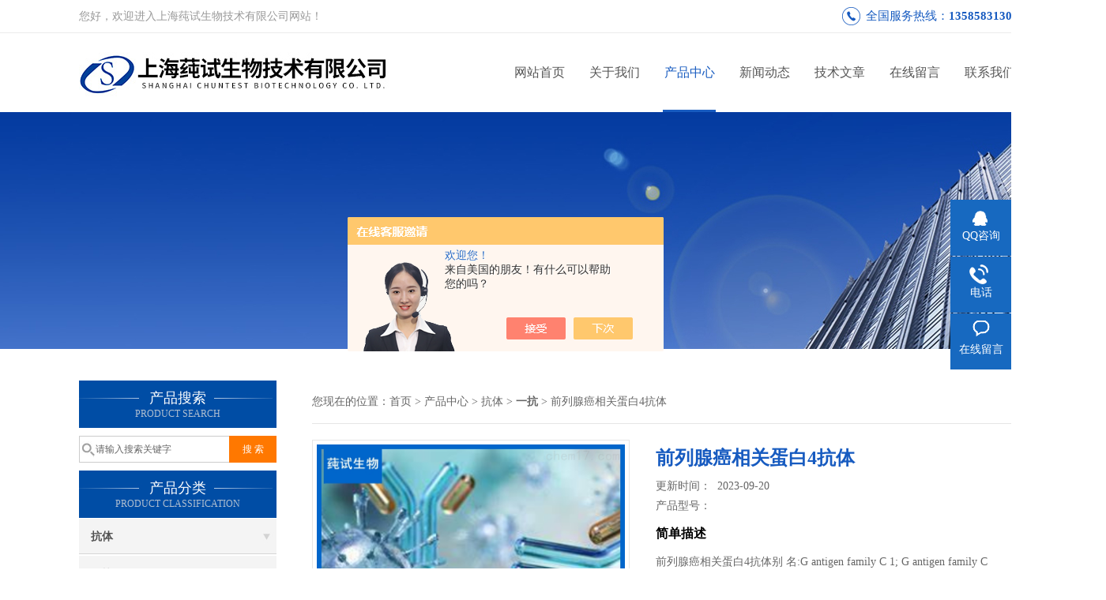

--- FILE ---
content_type: text/html; charset=utf-8
request_url: http://www.csreagent.com/Products-34552998.html
body_size: 11532
content:
<!DOCTYPE html PUBLIC "-//W3C//DTD XHTML 1.0 Transitional//EN" "http://www.w3.org/TR/xhtml1/DTD/xhtml1-transitional.dtd">
<html xmlns="http://www.w3.org/1999/xhtml">
<head>
<meta http-equiv="Content-Type" content="text/html; charset=utf-8" />
<meta http-equiv="X-UA-Compatible" content="IE=9; IE=8; IE=7; IE=EDGE" />
<TITLE>前列腺癌相关蛋白4抗体-上海莼试生物技术有限公司</TITLE>
<META NAME="Keywords" CONTENT="前列腺癌相关蛋白4抗体">
<META NAME="Description" CONTENT="上海莼试生物技术有限公司所提供的前列腺癌相关蛋白4抗体质量可靠、规格齐全,上海莼试生物技术有限公司不仅具有专业的技术水平,更有良好的售后服务和优质的解决方案,欢迎您来电咨询此产品具体参数及价格等详细信息！">
<script src="/ajax/common.ashx" type="text/javascript"></script>
<script src="/ajax/NewPersonalStyle.Classes.SendMSG,NewPersonalStyle.ashx" type="text/javascript"></script>
<script src="/js/videoback.js" type="text/javascript"></script>
<link href="/skins/441618/css/css.css" rel="stylesheet" type="text/css">
<script type="text/javascript" src="/skins/441618/js/jquery.pack.js"></script>
<script type="text/javascript" src="/skins/441618/js/jquery.SuperSlide.js"></script>
<script>
$(document).ready(function(e) {
   $(".headerxy ul li").eq(num-1).addClass("on")
});
</script>
<script>var num=3</script>
<script type="application/ld+json">
{
"@context": "https://ziyuan.baidu.com/contexts/cambrian.jsonld",
"@id": "http://www.csreagent.com/Products-34552998.html",
"title": "前列腺癌相关蛋白4抗体",
"pubDate": "2020-06-02T11:34:23",
"upDate": "2023-09-20T17:00:22"
    }</script>
<script type="text/javascript" src="/ajax/common.ashx"></script>
<script src="/ajax/NewPersonalStyle.Classes.SendMSG,NewPersonalStyle.ashx" type="text/javascript"></script>
<script type="text/javascript">
var viewNames = "";
var cookieArr = document.cookie.match(new RegExp("ViewNames" + "=[_0-9]*", "gi"));
if (cookieArr != null && cookieArr.length > 0) {
   var cookieVal = cookieArr[0].split("=");
    if (cookieVal[0] == "ViewNames") {
        viewNames = unescape(cookieVal[1]);
    }
}
if (viewNames == "") {
    var exp = new Date();
    exp.setTime(exp.getTime() + 7 * 24 * 60 * 60 * 1000);
    viewNames = new Date().valueOf() + "_" + Math.round(Math.random() * 1000 + 1000);
    document.cookie = "ViewNames" + "=" + escape(viewNames) + "; expires" + "=" + exp.toGMTString();
}
SendMSG.ToSaveViewLog("34552998", "ProductsInfo",viewNames, function() {});
</script>
<script language="javaScript" src="/js/JSChat.js"></script><script language="javaScript">function ChatBoxClickGXH() { DoChatBoxClickGXH('https://chat.chem17.com',444936) }</script><script>!window.jQuery && document.write('<script src="https://public.mtnets.com/Plugins/jQuery/2.2.4/jquery-2.2.4.min.js" integrity="sha384-rY/jv8mMhqDabXSo+UCggqKtdmBfd3qC2/KvyTDNQ6PcUJXaxK1tMepoQda4g5vB" crossorigin="anonymous">'+'</scr'+'ipt>');</script><script type="text/javascript" src="https://chat.chem17.com/chat/KFCenterBox/441618"></script><script type="text/javascript" src="https://chat.chem17.com/chat/KFLeftBox/441618"></script><script>
(function(){
var bp = document.createElement('script');
var curProtocol = window.location.protocol.split(':')[0];
if (curProtocol === 'https') {
bp.src = 'https://zz.bdstatic.com/linksubmit/push.js';
}
else {
bp.src = 'http://push.zhanzhang.baidu.com/push.js';
}
var s = document.getElementsByTagName("script")[0];
s.parentNode.insertBefore(bp, s);
})();
</script>
</head>

<body>
 <!--top-->
<div class="top">
  <div class="top01">
    <div class="top02">您好，欢迎进入上海莼试生物技术有限公司网站！</div>
    <div class="phone">全国服务热线：<a href="tel:13585831301">13585831301</a></div>
  </div>
</div>
<!--top end-->
<header>
  <div class="headerx">
    <div class="headerxz"><a href="/"><img src="/skins/441618/images/logo.jpg" alt="上海莼试生物技术有限公司"></a></div>
    <div class="headerxy">
      <ul>
        <li><a href="/">网站首页</a></li>
        <li><a href="/aboutus.html" rel="nofollow">关于我们</a></li>
        <li><a href="/products.html">产品中心</a></li>
        <li><a href="/news.html">新闻动态</a></li>
        <li><a href="/article.html">技术文章</a></li>
		<!--<li><a href="/honor.html" onfocus="this.blur()" rel="nofollow">公司资质</a></li>-->
        <li><a href="/order.html" rel="nofollow">在线留言</a></li>
        <li><a href="/contact.html" rel="nofollow">联系我们</a></li>
      </ul>
    </div>
  </div>
</header>
<script src="https://www.chem17.com/mystat.aspx?u=CSSW20001"></script>
 <div class="nybanner"><img src="/skins/441618/images/nybanner.jpg"/></div>
 <div class="nymiddle">
   <div>
     <div class="midztz">
  <div class="midztzprofl"><dt>产品搜索</dt><dd>PRODUCT SEARCH</dd></div>
  <div class="sousuo">
    <form name="form1" method="post" action="/products.html" onsubmit="return checkform(form1)">
      <input name="" type="submit" class="ss_an"  value="搜 索"/>
      <input type="text" name="keyword"   class="ss_input" onfocus="if (value =='请输入搜索关键字'){value =''}" onblur="if (value =='')" value="请输入搜索关键字" />
    </form>
  </div>
  <div class="midztzprofl"><dt>产品分类</dt><dd>PRODUCT CLASSIFICATION</dd></div>
  <div class="midztzmulu">
    <ul>
      
      <li>
        <a href="/ParentList-2461171.html" title="抗体" onmouseover="showsubmenu('抗体')">抗体</a>
        <div id="submenu_抗体" style="display:none">
          <ul class="two_profl">
            
            <li><a href="/SonList-2462795.html" title="一抗">一抗</a></li>
            
            <li><a href="/SonList-2461173.html" title="蛋白质与多肽">蛋白质与多肽</a></li>
            
          </ul>
        </div>
      </li>
      
    </ul>
     <a href="/products.html" class="pro_more" >查看更多 >></a>
  </div>
  <div class="midztzprofl"><dt>相关文章</dt><dd>RELEVANT ARTICLES</dd></div>
  <div class="midztzmulu xgwz">
    <ul>
      
      <li><a href="/Article-3611791.html" title="突触后密度蛋白93抗体一抗和二抗的区别" >突触后密度蛋白93抗体一抗和二抗的区别</a></li>
      
      <li><a href="/Article-2277464.html" title="结肠弯曲杆菌探针法荧光定量PCR检测试剂盒实验反应五要素" >结肠弯曲杆菌探针法荧光定量PCR检测试剂盒实验反应五要素</a></li>
      
      <li><a href="/Article-2368366.html" title="小鼠17-酮类固醇17-KS酶联检测试剂盒测定步骤" >小鼠17-酮类固醇17-KS酶联检测试剂盒测定步骤</a></li>
      
      <li><a href="/Article-3359970.html" title="内质网α-甘露糖苷酶1抗体抗体分子标记技术" >内质网α-甘露糖苷酶1抗体抗体分子标记技术</a></li>
      
      <li><a href="/Article-3151594.html" title="兔粒细胞集落刺激因子ELISA试剂盒​注意事项" >兔粒细胞集落刺激因子ELISA试剂盒​注意事项</a></li>
      
      <li><a href="/Article-2914193.html" title="DNA修复基因XRCC1检测试剂盒注意事项" >DNA修复基因XRCC1检测试剂盒注意事项</a></li>
      
      <li><a href="/Article-4241377.html" title="军团菌IgM抗体ELISA检测试剂盒注意事项" >军团菌IgM抗体ELISA检测试剂盒注意事项</a></li>
      
      <li><a href="/Article-3748284.html" title="大鼠小肠组织提取物​操作步骤的详细阐述" >大鼠小肠组织提取物​操作步骤的详细阐述</a></li>
      
      <li><a href="/Article-2535818.html" title="小鼠心肌肌钙蛋白（cTn-Ⅰ）检测试剂盒反应步骤" >小鼠心肌肌钙蛋白（cTn-Ⅰ）检测试剂盒反应步骤</a></li>
      
      <li><a href="/Article-3684166.html" title="小鼠5-HETE elisa试剂盒​样本处理及要求" >小鼠5-HETE elisa试剂盒​样本处理及要求</a></li>
      
    </ul>
  </div>
</div>
     <div class="nymiddlezty">
       <div class="mianbao">
        您现在的位置：<a href="/">首页</a> > <a href="/products.html">产品中心</a> > <a href="/ParentList-2461171.html">抗体</a> > <a href="/SonList-2462795.html"><strong>一抗</strong></a> > 前列腺癌相关蛋白4抗体
            
              
       </div>
       <div class="about_con"> 
         <div id="rlt"><div class="jqzoom"><a href="http://img60.chem17.com/gxhpic_db250e60aa/48081211c6b97a362f50d954976d4c92c7b1c01b1afcafb4840b98e3feb3c140dadc5a58d4a8401a.jpg" target="_blank" class="proimg"><img id=bigImg  src="http://img60.chem17.com/gxhpic_db250e60aa/48081211c6b97a362f50d954976d4c92c7b1c01b1afcafb4840b98e3feb3c140dadc5a58d4a8401a.jpg" jqimg="http://img60.chem17.com/gxhpic_db250e60aa/48081211c6b97a362f50d954976d4c92c7b1c01b1afcafb4840b98e3feb3c140dadc5a58d4a8401a.jpg"></a></div></div>
         <div class="rltproy">
           <h1 class="proname">前列腺癌相关蛋白4抗体</h1>
           <ul>
             <li>更新时间：&nbsp;&nbsp;2023-09-20</li>
             <li>产品型号：&nbsp;&nbsp;<span></span></li>
             <li class="proname2">简单描述</li>
             <li class="desc">前列腺癌相关蛋白4抗体别    名:G antigen family C 1; G antigen family C member 1; GAGEC1; JM 27; JM27; P antigen family member 4 (prostate associated); P antigen family member 4; PAGE 1; PAGE 4; PAGE1; Prostate as</li>
             <div class="pro_btn">
             <a href="#nr_textbox" class="zxxj" rel="nofollow">在线询价</a>
             <a href="/contact.html" class="lxwm" rel="nofollow">联系我们</a>
          </div>
           </ul>
         </div> 
         <div class="proneirong">
          <div class="proneirongp"><span>详细介绍</span></div>
          <p style="margin-top:5px;margin-right:0;margin-bottom:5px;margin-left:0"><strong><span style=";font-family:宋体;font-size:20px;background:rgb(0,176,80)"><span style="font-family:宋体">商品属性：</span></span></strong></p><div class="tabledivclass" style="width: 99%; float: left;"><table border="0" cellspacing="0" align="left" style="max-width: 748px;"><tbody><tr class="firstRow"><td width="262" valign="top" style="padding: 0px 10px; border-width: 1px; border-style: solid; border-color: rgb(0, 0, 0);"><p style=";text-align:center;line-height:24px"><span style="font-family:宋体;font-size:16px">产品名称</span></p></td><td width="211" valign="top" style="padding: 0px 10px; border-left: none; border-right: 1px solid rgb(0, 0, 0); border-top: 1px solid rgb(0, 0, 0); border-bottom: 1px solid rgb(0, 0, 0);"><p style=";text-align:center;line-height:24px"><span style="font-family:宋体;font-size:16px">规格</span></p></td><td width="232" valign="top" style="padding: 0px 10px; border-left: none; border-right: 1px solid rgb(0, 0, 0); border-top: 1px solid rgb(0, 0, 0); border-bottom: 1px solid rgb(0, 0, 0);"><p style=";text-align:center;line-height:24px"><span style="font-family:宋体;font-size:16px">货号</span></p></td></tr><tr><td width="220" valign="top" style="padding: 0px 10px; border-left: 1px solid rgb(0, 0, 0); border-right: 1px solid rgb(0, 0, 0); border-top: none; border-bottom: 1px solid rgb(0, 0, 0);"><p style=";text-align:center;line-height:24px"><strong><span style="font-family:宋体;color:rgb(255,0,0);font-size:16px"><span style="font-family:宋体">前列腺癌相关蛋白</span><span style="font-family:宋体">4抗体</span></span></strong></p></td><td width="190" valign="top" style="padding: 0px 10px; border-left: none; border-right: 1px solid rgb(0, 0, 0); border-top: none; border-bottom: 1px solid rgb(0, 0, 0);"><p style=";text-align:center;line-height:24px"><span style="font-family:宋体;font-size:16px">50ul、100ul、200ul</span></p></td><td width="247" valign="top" style="padding: 0px 10px; border-left: none; border-right: 1px solid rgb(0, 0, 0); border-top: none; border-bottom: 1px solid rgb(0, 0, 0);"><p style=";text-align:center;line-height:24px"><span style="font-family:宋体;font-size:16px">CS-A3329</span></p></td></tr></tbody></table></div><p style="margin-top:5px;margin-right:0;margin-bottom:5px;margin-left:0"><strong><span style=";font-family:宋体;font-size:20px;background:rgb(0,176,80)"><span style="font-family:宋体">商品详情：</span></span></strong><span style=";font-family:宋体;font-size:16px"><br/></span><span style=";font-family:宋体;font-size:16px"><span style="font-family:宋体">英文名称：</span><span style="font-family:宋体">PAGE4</span></span></p><p style="margin-top:5px;margin-right:0;margin-bottom:5px;margin-left:0"><span style=";font-family:宋体;font-size:16px"><span style="font-family:宋体">别</span> &nbsp;&nbsp;&nbsp;<span style="font-family:宋体">名</span><span style="font-family:宋体">:G antigen family C 1; G antigen family C member 1; GAGEC1; JM 27; JM27; P antigen family member 4 (prostate associated); P antigen family member 4; PAGE 1; PAGE 4; PAGE1; Prostate associated gene 4 protein; Prostate associated gene protein 4.</span></span></p><p style="margin-top:5px;margin-right:0;margin-bottom:5px;margin-left:0"><span style=";font-family:宋体;font-size:16px"><span style="font-family:宋体">研究领域</span><span style="font-family:宋体">:肿瘤 &nbsp;免疫学 &nbsp;肿瘤细胞生物标志物</span></span></p><p style="margin-top:5px;margin-right:0;margin-bottom:5px;margin-left:0"><span style=";font-family:宋体;font-size:16px"><span style="font-family:宋体">抗体来源</span><span style="font-family:宋体">:Rabbit</span></span></p><p style="margin-top:5px;margin-right:0;margin-bottom:5px;margin-left:0"><span style=";font-family:宋体;font-size:16px"><span style="font-family:宋体">克隆类型</span><span style="font-family:宋体">:Polyclonal</span></span></p><p style="margin-top:5px;margin-right:0;margin-bottom:5px;margin-left:0"><span style=";font-family:宋体;font-size:16px"><span style="font-family:宋体">交叉反应</span><span style="font-family:宋体">:(predicted: Human, )</span></span></p><p style="margin-top:5px;margin-right:0;margin-bottom:5px;margin-left:0"><span style=";font-family:宋体;font-size:16px"><span style="font-family:宋体">产品应用</span><span style="font-family:宋体">:ELISA=1:5000-10000</span></span></p><p style="margin-top:5px;margin-right:0;margin-bottom:5px;margin-left:0"><span style=";font-family:宋体;font-size:16px">not yet tested in other applications.</span></p><p style="margin-top:5px;margin-right:0;margin-bottom:5px;margin-left:0"><span style=";font-family:宋体;font-size:16px">optimal dilutions/concentrations should be determined by the end user.</span></p><p style="margin-top:5px;margin-right:0;margin-bottom:5px;margin-left:0"><span style=";font-family:宋体;font-size:16px"><span style="font-family:宋体">理论分子量</span><span style="font-family:宋体">:11kDa</span></span></p><p style="margin-top:5px;margin-right:0;margin-bottom:5px;margin-left:0"><span style=";font-family:宋体;font-size:16px"><span style="font-family:宋体">细胞定位</span><span style="font-family:宋体">:细胞核 细胞浆</span></span></p><p style="margin-top:5px;margin-right:0;margin-bottom:5px;margin-left:0"><span style=";font-family:宋体;font-size:16px"><span style="font-family:宋体">性</span> &nbsp;&nbsp;&nbsp;<span style="font-family:宋体">状</span><span style="font-family:宋体">:Liquid</span></span></p><p style="margin-top:5px;margin-right:0;margin-bottom:5px;margin-left:0"><span style=";font-family:宋体;font-size:16px"><span style="font-family:宋体">浓</span> &nbsp;&nbsp;&nbsp;<span style="font-family:宋体">度</span><span style="font-family:宋体">:1mg/ml</span></span></p><p style="margin-top:5px;margin-right:0;margin-bottom:5px;margin-left:0"><span style=";font-family:宋体;font-size:16px"><span style="font-family:宋体">免</span> <span style="font-family:宋体">疫</span> <span style="font-family:宋体">原</span><span style="font-family:宋体">:KLH conjugated synthetic peptide derived from human PAGE4: 45-102/102</span></span></p><p style="margin-top:5px;margin-right:0;margin-bottom:5px;margin-left:0"><span style=";font-family:宋体;font-size:16px"><span style="font-family:宋体">亚</span> &nbsp;&nbsp;&nbsp;<span style="font-family:宋体">型</span><span style="font-family:宋体">:IgG</span></span></p><p style="margin-top:5px;margin-right:0;margin-bottom:5px;margin-left:0"><span style=";font-family:宋体;font-size:16px"><span style="font-family:宋体">纯化方法</span><span style="font-family:宋体">:affinity purified by Protein A</span></span></p><p style="margin-top:5px;margin-right:0;margin-bottom:5px;margin-left:0"><span style=";font-family:宋体;font-size:16px"><span style="font-family:宋体">缓</span> <span style="font-family:宋体">冲</span> <span style="font-family:宋体">液</span><span style="font-family:宋体">:0.01M TBS(pH7.4) with 1% BSA, 0.03% Proclin300 and 50% Glycerol.</span></span></p><p style="margin-top:5px;margin-right:0;margin-bottom:5px;margin-left:0"><span style=";font-family:宋体;font-size:16px"><span style="font-family:宋体">注意事项</span><span style="font-family:宋体">:This product as supplied is intended for research use only, not for use in human, therapeutic or diagnostic applications.</span></span></p><p style="margin-top:5px;margin-right:0;margin-bottom:5px;margin-left:0"><span style=";font-family:宋体;font-size:16px"><span style="font-family:宋体">产品介绍</span><span style="font-family:宋体">:PAGE4 belongs to the GAGE family of genes which are expressed in a variety of tumors and in some fetal and reproductive tissues. PAGE4 is strongly expressed in prostate and prostate cancer, but is also expressed in other male and female reproductive tissues including testis, fallopian tube, uterus, and placenta, as well as in testicular cancer and uterine cancer.</span></span></p><p style="margin-top:5px;margin-right:0;margin-bottom:5px;margin-left:0"><span style=";font-family:宋体;font-size:16px">Preferentially expressed in normal male and female reproductive tissues, prostate, testis, fallopian tube, uterus, and placenta, as well as in prostate cancer, testicular cancer, and uterine cancer.</span><span style=";font-family:宋体;font-size:16px"><br/></span><span style=";font-family:宋体;font-size:56px"></span></p><p style="white-space: normal;"><img src="https://img59.chem17.com/gxhpic_db250e60aa/f3bd478f3ca58da51a2faee4b311cb31e850927ee492a3a5b6d4debfe1b41ddd6cca8ebdc51ebc7b.jpg" title="66.jpg" style="max-width: 800px; max-height: 300%;"/></p><p style="white-space: normal;"><img src="https://img59.chem17.com/gxhpic_db250e60aa/f3bd478f3ca58da51a2faee4b311cb31aaa5199241a50362b5be62e8b3a6d5a1aa7e9ea0e8df3daa.png" title="88.png" style="max-width: 800px; max-height: 300%;"/></p><p><br style="white-space: normal;"/></p><p style="margin-top:5px;margin-right:0;margin-bottom:5px;margin-left:0"><strong><span style=";font-family:宋体;font-size:20px;background:rgb(0,176,80)"><span style="font-family:宋体">实验原理</span> <span style="font-family:宋体">:</span></span></strong><br/></p><p style="margin-top:5px;margin-right:0;margin-bottom:5px;margin-left:0"><span style=";font-family:宋体;font-size:16px"><span style="font-family:宋体">（</span><span style="font-family:宋体">1）</span></span><span style=";font-family:宋体;font-size:16px">公司产品仅用于科研</span><span style=";font-family:宋体;font-size:16px">特异性结合抗原：抗体本身不能直接溶解或杀伤带有特异抗原的靶细胞，通常需要补体或吞噬细胞等共同发挥效应以清除病原微生物或导致病理损伤。然而，抗体可通过与病毒或毒素的特异性结合，直接发挥中和病毒的作用。</span></p><p style="margin-top:5px;margin-right:0;margin-bottom:5px;margin-left:0"><span style=";font-family:宋体;font-size:16px"><span style="font-family:宋体">（</span><span style="font-family:宋体">2）活补体：IgM、IgG1、IgG2和IgG3可通过经典途径激活补体，凝聚的IgA、IgG4和IgE可通过替代途径激活补体。</span></span></p><p style="margin-top:5px;margin-right:0;margin-bottom:5px;margin-left:0"><span style=";font-family:宋体;font-size:16px"><span style="font-family:宋体">（</span><span style="font-family:宋体">3）结合细胞：不同类别的免疫球蛋白，可结合不同种的细胞，参与免疫应答。</span></span></p><p style="margin-top:5px;margin-right:0;margin-bottom:5px;margin-left:0"><span style=";font-family:宋体;font-size:16px"><span style="font-family:宋体">（</span><span style="font-family:宋体">4）可通过胎盘及粘膜：免疫球蛋白G（IgG）能通过胎盘进入胎儿血流中，使胎儿形成自然被动免疫。免疫球蛋白A（IgA）可通过消化道及呼吸道粘膜，是粘膜局部抗感染免疫的主要因素。</span></span></p><p style="margin-top:5px;margin-right:0;margin-bottom:5px;margin-left:0"><span style=";font-family:宋体;font-size:16px"><span style="font-family:宋体">（</span><span style="font-family:宋体">5）具有抗原性：抗体分子是一种蛋白质，也具有刺机体产生免疫应答的性能。不同的免疫球蛋白分子，各具有不同的抗原性。</span></span></p><p style="margin-top:5px;margin-right:0;margin-bottom:5px;margin-left:0"><span style=";font-family:宋体;font-size:16px"><span style="font-family:宋体">（</span><span style="font-family:宋体">6）抗体对理化因子的抵抗力与一般球蛋白相同：不耐热，60～70℃即被破坏。各种酶及能使蛋白质凝固变性的物质，均能破坏抗体的作用。抗体可被中性盐类沉淀。在生产上常可用硫酸铵或硫酸钠从免疫血清中沉淀出含有抗体的球蛋白，再经透析法将其纯化。</span></span></p><p style="margin-top:5px;margin-right:0;margin-bottom:5px;margin-left:0"><strong><span style=";font-family:宋体;font-size:20px;background:rgb(0,176,80)"><span style="font-family:宋体">一抗和二抗的区别：</span></span></strong></p><p style="margin-top:5px;margin-right:0;margin-bottom:5px;margin-left:0"><span style=";font-family:宋体;font-size:16px">第一抗体就是平常所说的抗体，即能和抗原特异性结合。</span></p><p style="margin-top:5px;margin-right:0;margin-bottom:5px;margin-left:0"><span style=";font-family:宋体;font-size:16px">第二抗体是能和抗体结合的，即抗体的抗体。主要用于检测抗体的存在。</span></p><p style="margin-top:5px;margin-right:0;margin-bottom:5px;margin-left:0"><span style=";font-family:宋体;font-size:16px"><span style="font-family:宋体">一抗是针对抗原的抗体，二抗是针对一抗的抗体。即抗体也可以充当抗原刺激机体产生抗体。也就是说，抗原进入机体刺激机体免疫系统产生免疫应答，由</span><span style="font-family:宋体">B细胞可以产生与相应抗原发生特异性结合的特殊蛋白质。</span></span></p><p style="margin-top:5px;margin-right:0;margin-bottom:5px;margin-left:0"><span style=";font-family:宋体;font-size:16px">一抗二抗都是一种可以特异结合别的物质的基团，而且一抗可以至少结合两种其他基团（底物和二抗）。</span></p><p style="margin-top:5px;margin-right:0;margin-bottom:5px;margin-left:0"><span style=";font-family:宋体;font-size:16px">一抗：可以特异结合底物，就是识别出我们想要检测的东西。一抗和底物结合与否用肉眼是看不出来的。</span></p><p style="margin-top:5px;margin-right:0;margin-bottom:5px;margin-left:0"><span style=";font-family:宋体;font-size:16px"><span style="font-family:宋体">二抗：可以和一抗结合，并带有可以被检测出的标记</span><span style="font-family:宋体">(如带荧光、放射性、化学发光或显色基团），作用是检测一抗。 如果一抗自己带有可以被检测出的标记(如带荧光、放射性、化学发光或显色基团），则不需要二抗。但这样成本很高，因为一种一抗只识别一种底物。所以如今的设计一般是二抗带上可检测标记，再来检测一抗。而一抗识别底物。这样，当一抗结合到底物上，就可以通过二抗检测出来。</span></span></p><p style="margin-top:5px;margin-right:0;margin-bottom:5px;margin-left:0"><strong><span style=";font-family:宋体;font-size:20px;background:rgb(0,176,80)"><span style="font-family:宋体">公司正在出售的产品：</span></span></strong><strong></strong></p><div class="tabledivclass" style="width: 99%; float: left;"><table border="0" cellspacing="0" align="left" style="max-width: 748px;"><tbody><tr class="firstRow"><td width="284" valign="top" style="padding: 0px 7px; border-width: initial; border-style: none; border-color: initial;"><p><span style="font-family:宋体;font-size:16px">LYPD3蛋白封闭多肽</span></p></td><td width="284" valign="top" style="padding: 0px 7px; border-width: initial; border-style: none; border-color: initial;"><p><span style="font-family:宋体;font-size:16px"><span style="font-family:宋体">牛棒杆菌</span><span style="font-family:宋体">PCR检测试剂盒</span></span></p></td></tr><tr><td width="284" valign="top" style="padding: 0px 7px; border-width: initial; border-style: none; border-color: initial;"><p><span style="font-family:宋体;font-size:16px">cereblon蛋白封闭多肽</span></p></td><td width="284" valign="top" style="padding: 0px 7px; border-width: initial; border-style: none; border-color: initial;"><p><span style="font-family:宋体;font-size:16px"><span style="font-family:宋体">兔出血症病毒通用型</span><span style="font-family:宋体">(RHDV)核suan检测试剂盒</span></span></p></td></tr><tr><td width="284" valign="top" style="padding: 0px 7px; border-width: initial; border-style: none; border-color: initial;"><p><span style="font-family:宋体;font-size:16px">肿瘤高表达细胞周期相关蛋白封闭多肽</span></p></td><td width="284" valign="top" style="padding: 0px 7px; border-width: initial; border-style: none; border-color: initial;"><p><span style="font-family:宋体;font-size:16px"><span style="font-family:宋体">霍乱弧菌</span><span style="font-family:宋体">O1群PCR检测试剂盒</span></span></p></td></tr><tr><td width="284" valign="top" style="padding: 0px 7px; border-width: initial; border-style: none; border-color: initial;"><p><span style="font-family:宋体;font-size:16px">CLEC2D蛋白封闭多肽</span></p></td><td width="284" valign="top" style="padding: 0px 7px; border-width: initial; border-style: none; border-color: initial;"><p><span style="font-family:宋体;font-size:16px"><span style="font-family:宋体">马苏哈鱼病毒</span><span style="font-family:宋体">PCR试剂盒</span></span></p></td></tr><tr><td width="284" valign="top" style="padding: 0px 7px; border-width: initial; border-style: none; border-color: initial;"><p><span style="font-family:宋体;font-size:16px"><span style="font-family:宋体">硫氧还蛋白还原</span><span style="font-family:宋体">mei封闭多肽</span></span></p></td><td width="284" valign="top" style="padding: 0px 7px; border-width: initial; border-style: none; border-color: initial;"><p><span style="font-family:宋体;font-size:16px"><span style="font-family:宋体">羌活探针法</span><span style="font-family:宋体">PCR鉴定试剂盒</span></span></p></td></tr><tr><td width="284" valign="top" style="padding: 0px 7px; border-width: initial; border-style: none; border-color: initial;"><p><span style="font-family:宋体;font-size:16px"><span style="font-family:宋体">白细胞介</span><span style="font-family:宋体">su18结合蛋白封闭多肽</span></span></p></td><td width="284" valign="top" style="padding: 0px 7px; border-width: initial; border-style: none; border-color: initial;"><p><span style="font-family:宋体;font-size:16px"><span style="font-family:宋体">茄病镰刀菌</span><span style="font-family:宋体">PCR检测试剂盒</span></span></p></td></tr><tr><td width="284" valign="top" style="padding: 0px 7px; border-width: initial; border-style: none; border-color: initial;"><p><span style="font-family:宋体;font-size:16px">GalNAc-T6蛋白封闭多肽</span></p></td><td width="284" valign="top" style="padding: 0px 7px; border-width: initial; border-style: none; border-color: initial;"><p><span style="font-family:宋体;font-size:16px"><span style="font-family:宋体">马乳头瘤病毒</span><span style="font-family:宋体">PCR试剂盒</span></span></p></td></tr><tr><td width="284" valign="top" style="padding: 0px 7px; border-width: initial; border-style: none; border-color: initial;"><p><span style="font-family:宋体;font-size:16px"><span style="font-family:宋体">环指蛋白</span><span style="font-family:宋体">93封闭多肽</span></span></p></td><td width="284" valign="top" style="padding: 0px 7px; border-width: initial; border-style: none; border-color: initial;"><p><span style="font-family:宋体;font-size:16px"><span style="font-family:宋体">马皮疽组织胞浆菌</span><span style="font-family:宋体">PCR试剂盒</span></span></p></td></tr><tr><td width="284" valign="top" style="padding: 0px 7px; border-width: initial; border-style: none; border-color: initial;"><p><span style="font-family:宋体;font-size:16px">P4501B1封闭多肽</span></p></td><td width="284" valign="top" style="padding: 0px 7px; border-width: initial; border-style: none; border-color: initial;"><p><span style="font-family:宋体;font-size:16px"><span style="font-family:宋体">气单胞菌通用</span><span style="font-family:宋体">PCR试剂盒</span></span></p></td></tr><tr><td width="284" valign="top" style="padding: 0px 7px; border-width: initial; border-style: none; border-color: initial;"><p><span style="font-family:宋体;font-size:16px"><span style="font-family:宋体">高尔基体自身蛋白</span><span style="font-family:宋体">8B封闭多肽</span></span></p></td><td width="284" valign="top" style="padding: 0px 7px; border-width: initial; border-style: none; border-color: initial;"><p><span style="font-family:宋体;font-size:16px"><span style="font-family:宋体">罗湖病毒（</span><span style="font-family:宋体">TiLV）核suan检测试剂盒</span></span></p></td></tr><tr><td width="284" valign="top" style="padding: 0px 7px; border-width: initial; border-style: none; border-color: initial;"><p><span style="font-family:宋体;font-size:16px"><span style="font-family:宋体">人凋亡抑制因子</span><span style="font-family:宋体">3(BIRC4/API3)ELISA试剂盒</span></span></p></td><td width="284" valign="top" style="padding: 0px 7px; border-width: initial; border-style: none; border-color: initial;"><p><span style="font-family:宋体;font-size:16px"><span style="font-family:宋体">白细胞调节</span><span style="font-family:宋体">suELISA试剂盒</span></span></p></td></tr><tr><td width="284" valign="top" style="padding: 0px 7px; border-width: initial; border-style: none; border-color: initial;"><p><span style="font-family:宋体;font-size:16px"><span style="font-family:宋体">人脂磷壁</span><span style="font-family:宋体">suan(LTA)检测试剂盒elisa</span></span></p></td><td width="284" valign="top" style="padding: 0px 7px; border-width: initial; border-style: none; border-color: initial;"><p><span style="font-family:宋体;font-size:16px"><span style="font-family:宋体">脱氢</span><span style="font-family:宋体">meiELISA试剂盒</span></span></p></td></tr><tr><td width="284" valign="top" style="padding: 0px 7px; border-width: initial; border-style: none; border-color: initial;"><p><span style="font-family:宋体;font-size:16px"><span style="font-family:宋体">人布卢姆综合征蛋白</span><span style="font-family:宋体">(BLM)试剂盒ELISA</span></span></p></td><td width="284" valign="top" style="padding: 0px 7px; border-width: initial; border-style: none; border-color: initial;"><p><span style="font-family:宋体;font-size:16px"><span style="font-family:宋体">细胞周期</span><span style="font-family:宋体">suM4ELISA试剂盒</span></span></p></td></tr><tr><td width="284" valign="top" style="padding: 0px 7px; border-width: initial; border-style: none; border-color: initial;"><p><strong><span style="font-family:宋体;color:rgb(255,0,0);font-size:16px"><span style="font-family:宋体">前列腺癌相关蛋白</span><span style="font-family:宋体">4抗体</span></span></strong><span style="font-family:宋体;font-size:16px"><span style="font-family:宋体">人</span><span style="font-family:宋体">β2糖蛋白1抗体IgG(β2-GP1 Ab IgG)ELISA检测试剂盒</span></span></p></td><td width="284" valign="top" style="padding: 0px 7px; border-width: initial; border-style: none; border-color: initial;"><p><span style="font-family:宋体;font-size:16px"><span style="font-family:宋体">蛋白</span><span style="font-family:宋体">O-甘露糖基转移mei2ELISA试剂盒</span></span></p></td></tr><tr><td width="284" valign="top" style="padding: 0px 7px; border-width: initial; border-style: none; border-color: initial;"><p><span style="font-family:宋体;font-size:16px"><span style="font-family:宋体">蜡状芽孢杆菌</span><span style="font-family:宋体">PCR试剂盒</span></span></p></td><td width="284" valign="top" style="padding: 0px 7px; border-width: initial; border-style: none; border-color: initial;"><p><span style="font-family:宋体;font-size:16px"><span style="font-family:宋体">电压门控钾通道</span><span style="font-family:宋体">ELISA试剂盒</span></span></p></td></tr></tbody></table></div><p style="margin-top:5px;margin-right:0;margin-bottom:5px;margin-left:0"><strong><span style=";font-family:宋体;font-size:20px;background:rgb(0,176,80)"><span style="font-family:宋体">抗体的标记实验要点：</span></span></strong></p><p style="margin-top:5px;margin-right:0;margin-bottom:5px;margin-left:0"><span style=";font-family:宋体;font-size:16px">1.如在反应混合液中有叠氮钠或游离氨基存在,会抑制标记反应。因此,蛋白质在反应前要对 0.1mol/L缓冲液或0.5mol/L硼酸缓冲液充分透析；</span></p><p style="margin-top:5px;margin-right:0;margin-bottom:5px;margin-left:0"><span style=";font-family:宋体;font-size:16px">2.所用的NHSB及待化蛋白质之间的分子比按蛋白质表面的ε-氨基的密度会有所不同,选择不当则影响标记的效率,应先用几个不同的分子比来筛选最适条件；</span></p><p style="margin-top:5px;margin-right:0;margin-bottom:5px;margin-left:0"><span style=";font-family:宋体;font-size:16px">3.用NHSB量过量也是不利的,抗原的结合位点可能因此被封闭,导致抗体失活；</span></p><p style="margin-top:5px;margin-right:0;margin-bottom:5px;margin-left:0"><span style=";font-family:宋体;font-size:16px">4.由于抗体的氨基不易接近可能造成化不足,此时可加入去污剂如 Triton x-100, Tween20等；</span></p><p style="margin-top:5px;margin-right:0;margin-bottom:5px;margin-left:0"><span style=";font-family:宋体;font-size:16px">5.当游离ε-氨基(赖氨酸残基的氨基)存在于抗体的抗原结合位点时,或位于酶的催化位点时,化会降低或损伤抗体蛋白的结合力或活性；</span></p><p style="margin-top:5px;margin-right:0;margin-bottom:5px;margin-left:0"><span style=";font-family:宋体;font-size:16px">6.还可能与不同的功能基团,如羰基、氨基、巯基、异咪唑基及基,也可与糖基共价结合；</span></p><p style="margin-top:5px;margin-right:0;margin-bottom:5px;margin-left:0"><span style=";font-family:宋体;font-size:16px">7.交联反应后,应充分透析,否则,残余的会对化抗体与亲和素的结合产生竞争作用；</span></p><p style="margin-top:5px;margin-right:0;margin-bottom:5px;margin-left:0"><span style=";font-family:宋体;font-size:16px">8.在细胞的荧光标记实验中,中和亲和素的本底低,但由于链霉亲和素含有少量正电荷,故对某些细胞可导致高本底。</span></p><p><span style=";font-family:宋体;font-size:14px">&nbsp;</span></p><p><br/></p><br />
           <div id="nr_textbox"><link rel="stylesheet" type="text/css" href="/css/MessageBoard_style.css">
<script language="javascript" src="/skins/Scripts/order.js?v=20210318" type="text/javascript"></script>
<a name="order" id="order"></a>
<div class="ly_msg" id="ly_msg">
<form method="post" name="form2" id="form2">
	<h3>留言框  </h3>
	<ul>
		<li>
			<h4 class="xh">产品：</h4>
			<div class="msg_ipt1"><input class="textborder" size="30" name="Product" id="Product" value="前列腺癌相关蛋白4抗体"  placeholder="请输入产品名称" /></div>
		</li>
		<li>
			<h4>您的单位：</h4>
			<div class="msg_ipt12"><input class="textborder" size="42" name="department" id="department"  placeholder="请输入您的单位名称" /></div>
		</li>
		<li>
			<h4 class="xh">您的姓名：</h4>
			<div class="msg_ipt1"><input class="textborder" size="16" name="yourname" id="yourname"  placeholder="请输入您的姓名"/></div>
		</li>
		<li>
			<h4 class="xh">联系电话：</h4>
			<div class="msg_ipt1"><input class="textborder" size="30" name="phone" id="phone"  placeholder="请输入您的联系电话"/></div>
		</li>
		<li>
			<h4>常用邮箱：</h4>
			<div class="msg_ipt12"><input class="textborder" size="30" name="email" id="email" placeholder="请输入您的常用邮箱"/></div>
		</li>
        <li>
			<h4>省份：</h4>
			<div class="msg_ipt12"><select id="selPvc" class="msg_option">
							<option value="0" selected="selected">请选择您所在的省份</option>
			 <option value="1">安徽</option> <option value="2">北京</option> <option value="3">福建</option> <option value="4">甘肃</option> <option value="5">广东</option> <option value="6">广西</option> <option value="7">贵州</option> <option value="8">海南</option> <option value="9">河北</option> <option value="10">河南</option> <option value="11">黑龙江</option> <option value="12">湖北</option> <option value="13">湖南</option> <option value="14">吉林</option> <option value="15">江苏</option> <option value="16">江西</option> <option value="17">辽宁</option> <option value="18">内蒙古</option> <option value="19">宁夏</option> <option value="20">青海</option> <option value="21">山东</option> <option value="22">山西</option> <option value="23">陕西</option> <option value="24">上海</option> <option value="25">四川</option> <option value="26">天津</option> <option value="27">新疆</option> <option value="28">西藏</option> <option value="29">云南</option> <option value="30">浙江</option> <option value="31">重庆</option> <option value="32">香港</option> <option value="33">澳门</option> <option value="34">中国台湾</option> <option value="35">国外</option>	
                             </select></div>
		</li>
		<li>
			<h4>详细地址：</h4>
			<div class="msg_ipt12"><input class="textborder" size="50" name="addr" id="addr" placeholder="请输入您的详细地址"/></div>
		</li>
		
        <li>
			<h4>补充说明：</h4>
			<div class="msg_ipt12 msg_ipt0"><textarea class="areatext" style="width:100%;" name="message" rows="8" cols="65" id="message"  placeholder="请输入您的任何要求、意见或建议"></textarea></div>
		</li>
		<li>
			<h4 class="xh">验证码：</h4>
			<div class="msg_ipt2">
            	<div class="c_yzm">
                    <input class="textborder" size="4" name="Vnum" id="Vnum"/>
                    <a href="javascript:void(0);" class="yzm_img"><img src="/Image.aspx" title="点击刷新验证码" onclick="this.src='/image.aspx?'+ Math.random();"  width="90" height="34" /></a>
                </div>
                <span>请输入计算结果（填写阿拉伯数字），如：三加四=7</span>
            </div>
		</li>
		<li>
			<h4></h4>
			<div class="msg_btn"><input type="button" onclick="return Validate();" value="提 交" name="ok"  class="msg_btn1"/><input type="reset" value="重 填" name="no" /></div>
		</li>
	</ul>	
    <input name="PvcKey" id="PvcHid" type="hidden" value="" />
</form>
</div>
</div>
         </div>
         <script type="text/javascript">   
$(document).ready(function(e) {
    $(".proneirong img").each(function(index, element) {
        $(this).attr('style', 'max-width:100%');
    });
});
</script>
         <div class="pr_nt" style=" padding-left:25px;">
           <ul>
             <li class="fl"><span>上一个：</span> <a href="/Products-34552997.html">前列腺癌抑癌蛋白3抗体</a></li>
             <li class="fr"><span>下一个：</span> <a href="/Products-34553002.html">50T肉孢子虫通用探针法荧光定量PCR检测试剂盒</a></li>
           </ul>
         </div>
       </div>
     </div>
   </div>
 </div>
 <div class="clear"></div>
 <!--foot start-->
<div class="ly_foot">
	<div class="ft_main">
		<div class="ft_contact">
			<em>Contact Us</em>
			<ul>
				<li><img src="/Skins/441618/images/qq.png" />联系QQ：3004972506</li>
				<li><img src="/Skins/441618/images/email.png" />联系邮箱：sdfskdfhs3004972506@qq.com</li>
				<li><img src="/Skins/441618/images/fax.png" />传真：86-021-60443211</li>
				<li><img src="/Skins/441618/images/addr.png" />联系地址：上海嘉定区嘉罗公路1661</li>
			</ul>
		</div>
		<div class="ft_prolist">
			<em>Products</em>
			<ul>
            	
				
				<li><a href="/Products-34889726.html">实时荧光PCR试剂盒</a></li>
                
				<li><a href="/Products-34883475.html">2型神经纤维瘤抗体</a></li>
                
				<li><a href="/Products-34883463.html">26S蛋白酶调节亚型S5a抗体</a></li>
                
				<li><a href="/Products-34883469.html">荧光探针pcr试剂盒</a></li>
                
				
			</ul>
		</div>
		<div class="ft_ewm" >
			<img src="/Skins/441618/images/dbcode.png" />
			<p style="display:none;">扫一扫&nbsp;&nbsp;微信咨询</p>
		</div>
		<div class="clear"></div>
	</div>
	<div class="ft_copy">
		<p>&copy;2026 上海莼试生物技术有限公司 版权所有&nbsp;&nbsp;备案号：<a href="http://beian.miit.gov.cn" target="_blank" rel="nofollow">沪ICP备17029297号-3</a>&nbsp;&nbsp;技术支持：<a href="https://www.chem17.com" target="_blank" rel="nofollow">化工仪器网</a>&nbsp;&nbsp;&nbsp;&nbsp;<a href="/sitemap.xml" target="_blank">GoogleSitemap</a>&nbsp;&nbsp;&nbsp;&nbsp;总访问量：157746 <a href="https://www.chem17.com/login" target="_blank" rel="nofollow">管理登陆</a></p>
	</div>
</div>
<!--foot end-->


<!--右侧漂浮 begin-->
<div class="client-2"> 
    <ul id="client-2"> 
      <li class="my-kefu-qq"> 
       <div class="my-kefu-main"> 
        <div class="my-kefu-left"><a class="online-contact-btn" href="http://wpa.qq.com/msgrd?v=3&amp;uin=3004972506&amp;site=qq&amp;menu=yes" target="_blank"><i></i><p>QQ咨询</p></a></div> <div class="my-kefu-right"></div> 
       </div>
      </li> 
      <li class="my-kefu-tel"> 
       <div class="my-kefu-tel-main"> 
        <div class="my-kefu-left"><i></i><p>电话</p></div> 
        <div class="my-kefu-tel-right">021-59541103</div> 
       </div>
      </li> 
      <li class="my-kefu-liuyan"> 
       <div class="my-kefu-main"> 
        <div class="my-kefu-left"><a href="/order.html" title="在线留言"><i></i><p>在线留言</p></a></div> 
        <div class="my-kefu-right"></div> 
       </div>
      </li> 
      <li class="my-kefu-weixin" style="display:none;"> 
       <div class="my-kefu-main"> 
        <div class="my-kefu-left"><i></i><p> 微信扫一扫 </p> </div> 
        <div class="my-kefu-right"> </div> 
        <div class="my-kefu-weixin-pic"><img src="/skins/441618/images/code.jpg"> </div> 
       </div>
      </li> 
      <li class="my-kefu-ftop"> 
       <div class="my-kefu-main"> 
        <div class="my-kefu-left"><a href="javascript:;"><i></i><p>返回顶部</p></a> </div> 
        <div class="my-kefu-right"> </div> 
       </div>
      </li> 
    </ul> 
</div>
<!--右侧漂浮 end-->


<script type="text/javascript" src="/skins/441618/js/pt_js.js"></script>
<script type="text/javascript" src="/skins/441618/js/qq.js"></script>
 <script type="text/javascript">
   window.onerror=function(){return true;}
 </script>

 <script type='text/javascript' src='/js/VideoIfrmeReload.js?v=001'></script>
  
</html>
</body>